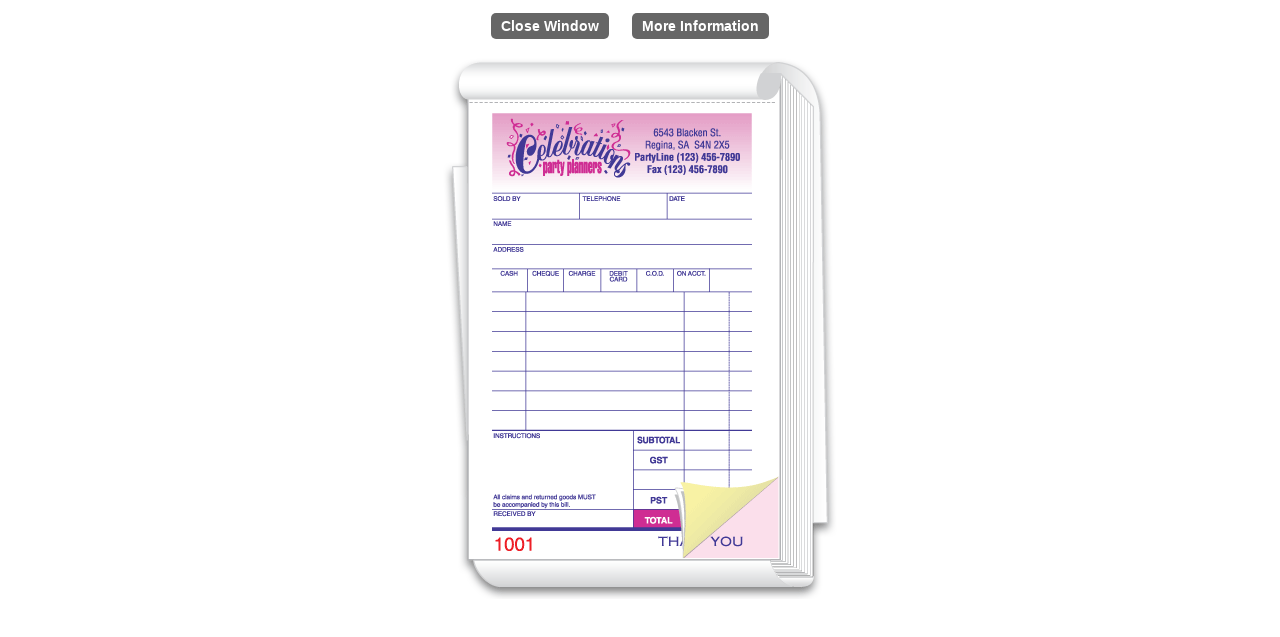

--- FILE ---
content_type: text/html; charset=utf-8
request_url: https://www.smartresolution.ca/printing/products/products-zoom.aspx?p=34105101
body_size: 3839
content:


<!DOCTYPE html>
<html lang="en-us">
<head>
<title>
	Custom Business Forms, Receipt Size | Ref. 34105JA-2
</title><meta name="description" content="Full size image of product 34105JA-2 - Custom Business Forms, Receipt Size" /><meta name="author" content="Smart Resolution, Inc - Online Printing Company" />
<link rel="canonical" href="http://www.smartresolution.ca/printing/products/products-zoom.aspx?p=34105101" /><meta charset="UTF-8" /><meta name="viewport" content="width=device-width, initial-scale=1.0" /><link href="https://ajax.googleapis.com/ajax/libs/jqueryui/1.10.2/themes/smoothness/jquery-ui.css" rel="stylesheet" /><link href="/favicon.ico" rel="shortcut icon" type="image/x-icon" /><link href="/favicon.ico" rel="icon" type="image/ico" />
    <style type="text/css">
        body { font-family: Arial, Helvetica, sans-serif; text-align: center; font-size: 12px; }
        #mainPnl { text-align: center; }
        #mainPnl img { margin-top: 10px }
        #navPnl { padding: 5px 0 }
        #navPnl a { display: inline-block; margin-right: -4px; background-color: #666; color: #fff; font-size: 1.2em; font-weight: bold; padding: 5px 10px; text-decoration: none; margin-right: 20px; border-radius: 5px; }
        #navPnl a:hover { background-color: #777 }
    </style>

        <script type="text/javascript">
            var _gaq = _gaq || [];
            var pluginUrl = '//www.google-analytics.com/plugins/ga/inpage_linkid.js';
            _gaq.push(['_require', 'inpage_linkid', pluginUrl]);
            _gaq.push(['_setAccount', 'UA-11071833-2']);
            _gaq.push(['_trackPageview']);
            (function () {
                var ga = document.createElement('script');
                ga.type = 'text/javascript'; ga.async = true;
                ga.src = ('https:' == document.location.protocol ? 'https://ssl' : 'http://www') + '.google-analytics.com/ga.js';
                var s = document.getElementsByTagName('script')[0]; s.parentNode.insertBefore(ga, s);
            })();
        </script>
    </head>
<body>
    
        <script type="text/javascript">
            _atrk_opts = { atrk_acct: "bFjci1aoZM00yt", domain: "smartresolution.com", dynamic: true };
            (function () { var as = document.createElement('script'); as.type = 'text/javascript'; as.async = true; as.src = "https://d31qbv1cthcecs.cloudfront.net/atrk.js"; var s = document.getElementsByTagName('script')[0]; s.parentNode.insertBefore(as, s); })();
        </script>
        <noscript>
            <img src="https://d5nxst8fruw4z.cloudfront.net/atrk.gif?account=bFjci1aoZM00yt" style="display: none" height="1" width="1" alt="" />
        </noscript>
    
    <form method="post" action="./products-zoom.aspx?p=34105101" id="form1">
<div class="aspNetHidden">
<input type="hidden" name="__VIEWSTATE" id="__VIEWSTATE" value="Sr8VnY79vcKVwBS+rHA/s0XrWdoL4O80BRqYciAuwokdkZl8GAyo14IRTvoj/Nm7xGX5mJCPQ8DEAAB44koeyRrAbyfA94yaniW45WCkGCs=" />
</div>

<div class="aspNetHidden">

	<input type="hidden" name="__VIEWSTATEGENERATOR" id="__VIEWSTATEGENERATOR" value="AB7A4FCA" />
</div>
        
    <div id="mainPnl">
        <div id="navPnl">
            <a href="javascript:parent.$.fancybox.close();" id="closeWindow">Close Window</a>
            <a id="productDetailsLnk" href="/printing/business-forms/custom-business-forms-detail.aspx?p=34105101" target="_parent">More Information</a>
        </div>
        <img id="mainImage" title="Custom Forms In Books" src="/printing/products/images/catalog/full/34105101/1/small-custom-business-books.gif" alt="Custom printed forms with copies that come as loose sheets or books." />
    </div>

        <script src="https://ajax.googleapis.com/ajax/libs/jquery/1.10.2/jquery.min.js" type="text/javascript"></script>
        <script src="https://ajax.googleapis.com/ajax/libs/jqueryui/1.10.2/jquery-ui.min.js" type="text/javascript"></script>
        

    </form>
</body>
</html>
